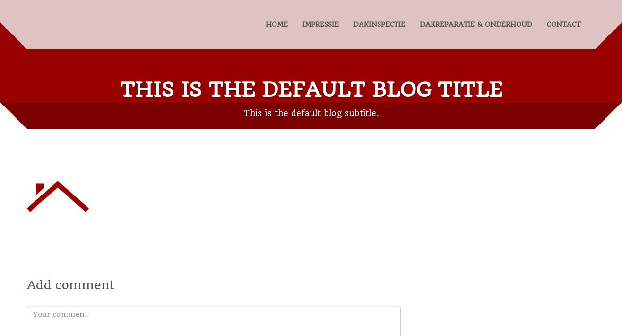

--- FILE ---
content_type: text/html; charset=UTF-8
request_url: https://sterrendakbedekkingen.nl/home/house-roof/
body_size: 8374
content:
<!doctype html>
<html class="no-js" dir="ltr" lang="nl-NL" prefix="og: https://ogp.me/ns#">
<head>
<meta charset="utf-8">


<meta name="apple-mobile-web-app-capable" content="yes">
<meta name="viewport" content="width=device-width, initial-scale=1.0, maximum-scale=1.0, user-scalable=no" />
<meta name="HandheldFriendly" content="true" />
<meta name="apple-touch-fullscreen" content="yes" />
<link rel="apple-touch-icon-precomposed" sizes="114x114" href="https://sterrendakbedekkingen.nl/wp-content/uploads/2014/08/house-roof.png">
<link rel="apple-touch-icon-precomposed" sizes="72x72" href="https://sterrendakbedekkingen.nl/wp-content/uploads/2014/08/house-roof.png">
<link rel="apple-touch-icon-precomposed" href="https://sterrendakbedekkingen.nl/wp-content/uploads/2014/08/house-roof.png">
<link rel="shortcut icon" href="https://sterrendakbedekkingen.nl/wp-content/uploads/2014/08/house-roof.png">
<link href="https://sterrendakbedekkingen.nl/wp-content/themes/cleanstart-child/style.css" rel="stylesheet" type="text/css">
	<style>img:is([sizes="auto" i], [sizes^="auto," i]) { contain-intrinsic-size: 3000px 1500px }</style>
	
		<!-- All in One SEO 4.8.3.1 - aioseo.com -->
		<title>house-roof | Van de Sterren Dakbedekkingen</title>
	<meta name="robots" content="max-image-preview:large" />
	<link rel="canonical" href="https://sterrendakbedekkingen.nl/home/house-roof/" />
	<meta name="generator" content="All in One SEO (AIOSEO) 4.8.3.1" />
		<meta property="og:locale" content="nl_NL" />
		<meta property="og:site_name" content="Van de Sterren Dakbedekkingen | Meer dan 30 jaar ervaring" />
		<meta property="og:type" content="article" />
		<meta property="og:title" content="house-roof | Van de Sterren Dakbedekkingen" />
		<meta property="og:url" content="https://sterrendakbedekkingen.nl/home/house-roof/" />
		<meta property="article:published_time" content="2017-11-14T10:16:02+00:00" />
		<meta property="article:modified_time" content="2017-11-14T10:16:02+00:00" />
		<meta name="twitter:card" content="summary" />
		<meta name="twitter:title" content="house-roof | Van de Sterren Dakbedekkingen" />
		<script type="application/ld+json" class="aioseo-schema">
			{"@context":"https:\/\/schema.org","@graph":[{"@type":"BreadcrumbList","@id":"https:\/\/sterrendakbedekkingen.nl\/home\/house-roof\/#breadcrumblist","itemListElement":[{"@type":"ListItem","@id":"https:\/\/sterrendakbedekkingen.nl#listItem","position":1,"name":"Home","item":"https:\/\/sterrendakbedekkingen.nl","nextItem":{"@type":"ListItem","@id":"https:\/\/sterrendakbedekkingen.nl\/home\/house-roof\/#listItem","name":"house-roof"}},{"@type":"ListItem","@id":"https:\/\/sterrendakbedekkingen.nl\/home\/house-roof\/#listItem","position":2,"name":"house-roof","previousItem":{"@type":"ListItem","@id":"https:\/\/sterrendakbedekkingen.nl#listItem","name":"Home"}}]},{"@type":"ItemPage","@id":"https:\/\/sterrendakbedekkingen.nl\/home\/house-roof\/#itempage","url":"https:\/\/sterrendakbedekkingen.nl\/home\/house-roof\/","name":"house-roof | Van de Sterren Dakbedekkingen","inLanguage":"nl-NL","isPartOf":{"@id":"https:\/\/sterrendakbedekkingen.nl\/#website"},"breadcrumb":{"@id":"https:\/\/sterrendakbedekkingen.nl\/home\/house-roof\/#breadcrumblist"},"author":{"@id":"https:\/\/sterrendakbedekkingen.nl\/author\/pieter-jan\/#author"},"creator":{"@id":"https:\/\/sterrendakbedekkingen.nl\/author\/pieter-jan\/#author"},"datePublished":"2017-11-14T11:16:02+01:00","dateModified":"2017-11-14T11:16:02+01:00"},{"@type":"Organization","@id":"https:\/\/sterrendakbedekkingen.nl\/#organization","name":"Van de Sterren Dakbedekkingen","description":"Meer dan 30 jaar ervaring","url":"https:\/\/sterrendakbedekkingen.nl\/"},{"@type":"Person","@id":"https:\/\/sterrendakbedekkingen.nl\/author\/pieter-jan\/#author","url":"https:\/\/sterrendakbedekkingen.nl\/author\/pieter-jan\/","name":"Pieter-Jan","image":{"@type":"ImageObject","@id":"https:\/\/sterrendakbedekkingen.nl\/home\/house-roof\/#authorImage","url":"https:\/\/secure.gravatar.com\/avatar\/d45f591fd7778c5d0d92787462e37846ce266848f5a3f7f161e491477ca40cba?s=96&d=mm&r=g","width":96,"height":96,"caption":"Pieter-Jan"}},{"@type":"WebSite","@id":"https:\/\/sterrendakbedekkingen.nl\/#website","url":"https:\/\/sterrendakbedekkingen.nl\/","name":"Van de Sterren Dakbedekkingen","description":"Meer dan 30 jaar ervaring","inLanguage":"nl-NL","publisher":{"@id":"https:\/\/sterrendakbedekkingen.nl\/#organization"}}]}
		</script>
		<!-- All in One SEO -->

<link rel='dns-prefetch' href='//fonts.googleapis.com' />
<link rel="alternate" type="application/rss+xml" title="Van de Sterren Dakbedekkingen &raquo; feed" href="https://sterrendakbedekkingen.nl/feed/" />
<link rel="alternate" type="application/rss+xml" title="Van de Sterren Dakbedekkingen &raquo; reacties feed" href="https://sterrendakbedekkingen.nl/comments/feed/" />
<link rel="alternate" type="application/rss+xml" title="Van de Sterren Dakbedekkingen &raquo; house-roof reacties feed" href="https://sterrendakbedekkingen.nl/home/house-roof/feed/" />
<script type="text/javascript">
/* <![CDATA[ */
window._wpemojiSettings = {"baseUrl":"https:\/\/s.w.org\/images\/core\/emoji\/16.0.1\/72x72\/","ext":".png","svgUrl":"https:\/\/s.w.org\/images\/core\/emoji\/16.0.1\/svg\/","svgExt":".svg","source":{"concatemoji":"https:\/\/sterrendakbedekkingen.nl\/wp-includes\/js\/wp-emoji-release.min.js?ver=6.8.3"}};
/*! This file is auto-generated */
!function(s,n){var o,i,e;function c(e){try{var t={supportTests:e,timestamp:(new Date).valueOf()};sessionStorage.setItem(o,JSON.stringify(t))}catch(e){}}function p(e,t,n){e.clearRect(0,0,e.canvas.width,e.canvas.height),e.fillText(t,0,0);var t=new Uint32Array(e.getImageData(0,0,e.canvas.width,e.canvas.height).data),a=(e.clearRect(0,0,e.canvas.width,e.canvas.height),e.fillText(n,0,0),new Uint32Array(e.getImageData(0,0,e.canvas.width,e.canvas.height).data));return t.every(function(e,t){return e===a[t]})}function u(e,t){e.clearRect(0,0,e.canvas.width,e.canvas.height),e.fillText(t,0,0);for(var n=e.getImageData(16,16,1,1),a=0;a<n.data.length;a++)if(0!==n.data[a])return!1;return!0}function f(e,t,n,a){switch(t){case"flag":return n(e,"\ud83c\udff3\ufe0f\u200d\u26a7\ufe0f","\ud83c\udff3\ufe0f\u200b\u26a7\ufe0f")?!1:!n(e,"\ud83c\udde8\ud83c\uddf6","\ud83c\udde8\u200b\ud83c\uddf6")&&!n(e,"\ud83c\udff4\udb40\udc67\udb40\udc62\udb40\udc65\udb40\udc6e\udb40\udc67\udb40\udc7f","\ud83c\udff4\u200b\udb40\udc67\u200b\udb40\udc62\u200b\udb40\udc65\u200b\udb40\udc6e\u200b\udb40\udc67\u200b\udb40\udc7f");case"emoji":return!a(e,"\ud83e\udedf")}return!1}function g(e,t,n,a){var r="undefined"!=typeof WorkerGlobalScope&&self instanceof WorkerGlobalScope?new OffscreenCanvas(300,150):s.createElement("canvas"),o=r.getContext("2d",{willReadFrequently:!0}),i=(o.textBaseline="top",o.font="600 32px Arial",{});return e.forEach(function(e){i[e]=t(o,e,n,a)}),i}function t(e){var t=s.createElement("script");t.src=e,t.defer=!0,s.head.appendChild(t)}"undefined"!=typeof Promise&&(o="wpEmojiSettingsSupports",i=["flag","emoji"],n.supports={everything:!0,everythingExceptFlag:!0},e=new Promise(function(e){s.addEventListener("DOMContentLoaded",e,{once:!0})}),new Promise(function(t){var n=function(){try{var e=JSON.parse(sessionStorage.getItem(o));if("object"==typeof e&&"number"==typeof e.timestamp&&(new Date).valueOf()<e.timestamp+604800&&"object"==typeof e.supportTests)return e.supportTests}catch(e){}return null}();if(!n){if("undefined"!=typeof Worker&&"undefined"!=typeof OffscreenCanvas&&"undefined"!=typeof URL&&URL.createObjectURL&&"undefined"!=typeof Blob)try{var e="postMessage("+g.toString()+"("+[JSON.stringify(i),f.toString(),p.toString(),u.toString()].join(",")+"));",a=new Blob([e],{type:"text/javascript"}),r=new Worker(URL.createObjectURL(a),{name:"wpTestEmojiSupports"});return void(r.onmessage=function(e){c(n=e.data),r.terminate(),t(n)})}catch(e){}c(n=g(i,f,p,u))}t(n)}).then(function(e){for(var t in e)n.supports[t]=e[t],n.supports.everything=n.supports.everything&&n.supports[t],"flag"!==t&&(n.supports.everythingExceptFlag=n.supports.everythingExceptFlag&&n.supports[t]);n.supports.everythingExceptFlag=n.supports.everythingExceptFlag&&!n.supports.flag,n.DOMReady=!1,n.readyCallback=function(){n.DOMReady=!0}}).then(function(){return e}).then(function(){var e;n.supports.everything||(n.readyCallback(),(e=n.source||{}).concatemoji?t(e.concatemoji):e.wpemoji&&e.twemoji&&(t(e.twemoji),t(e.wpemoji)))}))}((window,document),window._wpemojiSettings);
/* ]]> */
</script>
<link rel='stylesheet' id='bootstrap-cleanstart-css' href='https://sterrendakbedekkingen.nl/wp-content/themes/cleanstart/assets/css/cleanstart_custom_bootstrap.css?ver=6.8.3' type='text/css' media='all' />
<link rel='stylesheet' id='style-less-css' href='https://sterrendakbedekkingen.nl/wp-content/uploads/wp-less/style-9bc04d1459.css' type='text/css' media='all' />
<link rel='stylesheet' id='wppb_css-css' href='https://sterrendakbedekkingen.nl/wp-content/plugins/progress-bar/css/wppb.css?ver=2.2.4' type='text/css' media='all' />
<link rel='stylesheet' id='isotope-plethora-css' href='https://sterrendakbedekkingen.nl/wp-content/themes/cleanstart/assets/js/isotope/css/style.css?ver=6.8.3' type='text/css' media='all' />
<link rel='stylesheet' id='imagelightbox-plethora-css' href='https://sterrendakbedekkingen.nl/wp-content/themes/cleanstart/assets/css/imagelightbox.css?ver=6.8.3' type='text/css' media='all' />
<link rel='stylesheet' id='twentytwenty-css' href='https://sterrendakbedekkingen.nl/wp-content/themes/cleanstart/assets/js/twentytwenty/css/twentytwenty.css?ver=6.8.3' type='text/css' media='all' />
<link rel='stylesheet' id='cleanstart_style-css' href='https://sterrendakbedekkingen.nl/wp-content/themes/cleanstart/assets/css/cleanstart_style.min.css?ver=6.8.3' type='text/css' media='all' />
<style id='wp-emoji-styles-inline-css' type='text/css'>

	img.wp-smiley, img.emoji {
		display: inline !important;
		border: none !important;
		box-shadow: none !important;
		height: 1em !important;
		width: 1em !important;
		margin: 0 0.07em !important;
		vertical-align: -0.1em !important;
		background: none !important;
		padding: 0 !important;
	}
</style>
<link rel='stylesheet' id='wp-block-library-css' href='https://sterrendakbedekkingen.nl/wp-includes/css/dist/block-library/style.min.css?ver=6.8.3' type='text/css' media='all' />
<style id='classic-theme-styles-inline-css' type='text/css'>
/*! This file is auto-generated */
.wp-block-button__link{color:#fff;background-color:#32373c;border-radius:9999px;box-shadow:none;text-decoration:none;padding:calc(.667em + 2px) calc(1.333em + 2px);font-size:1.125em}.wp-block-file__button{background:#32373c;color:#fff;text-decoration:none}
</style>
<style id='global-styles-inline-css' type='text/css'>
:root{--wp--preset--aspect-ratio--square: 1;--wp--preset--aspect-ratio--4-3: 4/3;--wp--preset--aspect-ratio--3-4: 3/4;--wp--preset--aspect-ratio--3-2: 3/2;--wp--preset--aspect-ratio--2-3: 2/3;--wp--preset--aspect-ratio--16-9: 16/9;--wp--preset--aspect-ratio--9-16: 9/16;--wp--preset--color--black: #000000;--wp--preset--color--cyan-bluish-gray: #abb8c3;--wp--preset--color--white: #ffffff;--wp--preset--color--pale-pink: #f78da7;--wp--preset--color--vivid-red: #cf2e2e;--wp--preset--color--luminous-vivid-orange: #ff6900;--wp--preset--color--luminous-vivid-amber: #fcb900;--wp--preset--color--light-green-cyan: #7bdcb5;--wp--preset--color--vivid-green-cyan: #00d084;--wp--preset--color--pale-cyan-blue: #8ed1fc;--wp--preset--color--vivid-cyan-blue: #0693e3;--wp--preset--color--vivid-purple: #9b51e0;--wp--preset--gradient--vivid-cyan-blue-to-vivid-purple: linear-gradient(135deg,rgba(6,147,227,1) 0%,rgb(155,81,224) 100%);--wp--preset--gradient--light-green-cyan-to-vivid-green-cyan: linear-gradient(135deg,rgb(122,220,180) 0%,rgb(0,208,130) 100%);--wp--preset--gradient--luminous-vivid-amber-to-luminous-vivid-orange: linear-gradient(135deg,rgba(252,185,0,1) 0%,rgba(255,105,0,1) 100%);--wp--preset--gradient--luminous-vivid-orange-to-vivid-red: linear-gradient(135deg,rgba(255,105,0,1) 0%,rgb(207,46,46) 100%);--wp--preset--gradient--very-light-gray-to-cyan-bluish-gray: linear-gradient(135deg,rgb(238,238,238) 0%,rgb(169,184,195) 100%);--wp--preset--gradient--cool-to-warm-spectrum: linear-gradient(135deg,rgb(74,234,220) 0%,rgb(151,120,209) 20%,rgb(207,42,186) 40%,rgb(238,44,130) 60%,rgb(251,105,98) 80%,rgb(254,248,76) 100%);--wp--preset--gradient--blush-light-purple: linear-gradient(135deg,rgb(255,206,236) 0%,rgb(152,150,240) 100%);--wp--preset--gradient--blush-bordeaux: linear-gradient(135deg,rgb(254,205,165) 0%,rgb(254,45,45) 50%,rgb(107,0,62) 100%);--wp--preset--gradient--luminous-dusk: linear-gradient(135deg,rgb(255,203,112) 0%,rgb(199,81,192) 50%,rgb(65,88,208) 100%);--wp--preset--gradient--pale-ocean: linear-gradient(135deg,rgb(255,245,203) 0%,rgb(182,227,212) 50%,rgb(51,167,181) 100%);--wp--preset--gradient--electric-grass: linear-gradient(135deg,rgb(202,248,128) 0%,rgb(113,206,126) 100%);--wp--preset--gradient--midnight: linear-gradient(135deg,rgb(2,3,129) 0%,rgb(40,116,252) 100%);--wp--preset--font-size--small: 13px;--wp--preset--font-size--medium: 20px;--wp--preset--font-size--large: 36px;--wp--preset--font-size--x-large: 42px;--wp--preset--spacing--20: 0.44rem;--wp--preset--spacing--30: 0.67rem;--wp--preset--spacing--40: 1rem;--wp--preset--spacing--50: 1.5rem;--wp--preset--spacing--60: 2.25rem;--wp--preset--spacing--70: 3.38rem;--wp--preset--spacing--80: 5.06rem;--wp--preset--shadow--natural: 6px 6px 9px rgba(0, 0, 0, 0.2);--wp--preset--shadow--deep: 12px 12px 50px rgba(0, 0, 0, 0.4);--wp--preset--shadow--sharp: 6px 6px 0px rgba(0, 0, 0, 0.2);--wp--preset--shadow--outlined: 6px 6px 0px -3px rgba(255, 255, 255, 1), 6px 6px rgba(0, 0, 0, 1);--wp--preset--shadow--crisp: 6px 6px 0px rgba(0, 0, 0, 1);}:where(.is-layout-flex){gap: 0.5em;}:where(.is-layout-grid){gap: 0.5em;}body .is-layout-flex{display: flex;}.is-layout-flex{flex-wrap: wrap;align-items: center;}.is-layout-flex > :is(*, div){margin: 0;}body .is-layout-grid{display: grid;}.is-layout-grid > :is(*, div){margin: 0;}:where(.wp-block-columns.is-layout-flex){gap: 2em;}:where(.wp-block-columns.is-layout-grid){gap: 2em;}:where(.wp-block-post-template.is-layout-flex){gap: 1.25em;}:where(.wp-block-post-template.is-layout-grid){gap: 1.25em;}.has-black-color{color: var(--wp--preset--color--black) !important;}.has-cyan-bluish-gray-color{color: var(--wp--preset--color--cyan-bluish-gray) !important;}.has-white-color{color: var(--wp--preset--color--white) !important;}.has-pale-pink-color{color: var(--wp--preset--color--pale-pink) !important;}.has-vivid-red-color{color: var(--wp--preset--color--vivid-red) !important;}.has-luminous-vivid-orange-color{color: var(--wp--preset--color--luminous-vivid-orange) !important;}.has-luminous-vivid-amber-color{color: var(--wp--preset--color--luminous-vivid-amber) !important;}.has-light-green-cyan-color{color: var(--wp--preset--color--light-green-cyan) !important;}.has-vivid-green-cyan-color{color: var(--wp--preset--color--vivid-green-cyan) !important;}.has-pale-cyan-blue-color{color: var(--wp--preset--color--pale-cyan-blue) !important;}.has-vivid-cyan-blue-color{color: var(--wp--preset--color--vivid-cyan-blue) !important;}.has-vivid-purple-color{color: var(--wp--preset--color--vivid-purple) !important;}.has-black-background-color{background-color: var(--wp--preset--color--black) !important;}.has-cyan-bluish-gray-background-color{background-color: var(--wp--preset--color--cyan-bluish-gray) !important;}.has-white-background-color{background-color: var(--wp--preset--color--white) !important;}.has-pale-pink-background-color{background-color: var(--wp--preset--color--pale-pink) !important;}.has-vivid-red-background-color{background-color: var(--wp--preset--color--vivid-red) !important;}.has-luminous-vivid-orange-background-color{background-color: var(--wp--preset--color--luminous-vivid-orange) !important;}.has-luminous-vivid-amber-background-color{background-color: var(--wp--preset--color--luminous-vivid-amber) !important;}.has-light-green-cyan-background-color{background-color: var(--wp--preset--color--light-green-cyan) !important;}.has-vivid-green-cyan-background-color{background-color: var(--wp--preset--color--vivid-green-cyan) !important;}.has-pale-cyan-blue-background-color{background-color: var(--wp--preset--color--pale-cyan-blue) !important;}.has-vivid-cyan-blue-background-color{background-color: var(--wp--preset--color--vivid-cyan-blue) !important;}.has-vivid-purple-background-color{background-color: var(--wp--preset--color--vivid-purple) !important;}.has-black-border-color{border-color: var(--wp--preset--color--black) !important;}.has-cyan-bluish-gray-border-color{border-color: var(--wp--preset--color--cyan-bluish-gray) !important;}.has-white-border-color{border-color: var(--wp--preset--color--white) !important;}.has-pale-pink-border-color{border-color: var(--wp--preset--color--pale-pink) !important;}.has-vivid-red-border-color{border-color: var(--wp--preset--color--vivid-red) !important;}.has-luminous-vivid-orange-border-color{border-color: var(--wp--preset--color--luminous-vivid-orange) !important;}.has-luminous-vivid-amber-border-color{border-color: var(--wp--preset--color--luminous-vivid-amber) !important;}.has-light-green-cyan-border-color{border-color: var(--wp--preset--color--light-green-cyan) !important;}.has-vivid-green-cyan-border-color{border-color: var(--wp--preset--color--vivid-green-cyan) !important;}.has-pale-cyan-blue-border-color{border-color: var(--wp--preset--color--pale-cyan-blue) !important;}.has-vivid-cyan-blue-border-color{border-color: var(--wp--preset--color--vivid-cyan-blue) !important;}.has-vivid-purple-border-color{border-color: var(--wp--preset--color--vivid-purple) !important;}.has-vivid-cyan-blue-to-vivid-purple-gradient-background{background: var(--wp--preset--gradient--vivid-cyan-blue-to-vivid-purple) !important;}.has-light-green-cyan-to-vivid-green-cyan-gradient-background{background: var(--wp--preset--gradient--light-green-cyan-to-vivid-green-cyan) !important;}.has-luminous-vivid-amber-to-luminous-vivid-orange-gradient-background{background: var(--wp--preset--gradient--luminous-vivid-amber-to-luminous-vivid-orange) !important;}.has-luminous-vivid-orange-to-vivid-red-gradient-background{background: var(--wp--preset--gradient--luminous-vivid-orange-to-vivid-red) !important;}.has-very-light-gray-to-cyan-bluish-gray-gradient-background{background: var(--wp--preset--gradient--very-light-gray-to-cyan-bluish-gray) !important;}.has-cool-to-warm-spectrum-gradient-background{background: var(--wp--preset--gradient--cool-to-warm-spectrum) !important;}.has-blush-light-purple-gradient-background{background: var(--wp--preset--gradient--blush-light-purple) !important;}.has-blush-bordeaux-gradient-background{background: var(--wp--preset--gradient--blush-bordeaux) !important;}.has-luminous-dusk-gradient-background{background: var(--wp--preset--gradient--luminous-dusk) !important;}.has-pale-ocean-gradient-background{background: var(--wp--preset--gradient--pale-ocean) !important;}.has-electric-grass-gradient-background{background: var(--wp--preset--gradient--electric-grass) !important;}.has-midnight-gradient-background{background: var(--wp--preset--gradient--midnight) !important;}.has-small-font-size{font-size: var(--wp--preset--font-size--small) !important;}.has-medium-font-size{font-size: var(--wp--preset--font-size--medium) !important;}.has-large-font-size{font-size: var(--wp--preset--font-size--large) !important;}.has-x-large-font-size{font-size: var(--wp--preset--font-size--x-large) !important;}
:where(.wp-block-post-template.is-layout-flex){gap: 1.25em;}:where(.wp-block-post-template.is-layout-grid){gap: 1.25em;}
:where(.wp-block-columns.is-layout-flex){gap: 2em;}:where(.wp-block-columns.is-layout-grid){gap: 2em;}
:root :where(.wp-block-pullquote){font-size: 1.5em;line-height: 1.6;}
</style>
<link rel='stylesheet' id='contact-form-7-css' href='https://sterrendakbedekkingen.nl/wp-content/plugins/contact-form-7/includes/css/styles.css?ver=6.0.6' type='text/css' media='all' />
<style id='akismet-widget-style-inline-css' type='text/css'>

			.a-stats {
				--akismet-color-mid-green: #357b49;
				--akismet-color-white: #fff;
				--akismet-color-light-grey: #f6f7f7;

				max-width: 350px;
				width: auto;
			}

			.a-stats * {
				all: unset;
				box-sizing: border-box;
			}

			.a-stats strong {
				font-weight: 600;
			}

			.a-stats a.a-stats__link,
			.a-stats a.a-stats__link:visited,
			.a-stats a.a-stats__link:active {
				background: var(--akismet-color-mid-green);
				border: none;
				box-shadow: none;
				border-radius: 8px;
				color: var(--akismet-color-white);
				cursor: pointer;
				display: block;
				font-family: -apple-system, BlinkMacSystemFont, 'Segoe UI', 'Roboto', 'Oxygen-Sans', 'Ubuntu', 'Cantarell', 'Helvetica Neue', sans-serif;
				font-weight: 500;
				padding: 12px;
				text-align: center;
				text-decoration: none;
				transition: all 0.2s ease;
			}

			/* Extra specificity to deal with TwentyTwentyOne focus style */
			.widget .a-stats a.a-stats__link:focus {
				background: var(--akismet-color-mid-green);
				color: var(--akismet-color-white);
				text-decoration: none;
			}

			.a-stats a.a-stats__link:hover {
				filter: brightness(110%);
				box-shadow: 0 4px 12px rgba(0, 0, 0, 0.06), 0 0 2px rgba(0, 0, 0, 0.16);
			}

			.a-stats .count {
				color: var(--akismet-color-white);
				display: block;
				font-size: 1.5em;
				line-height: 1.4;
				padding: 0 13px;
				white-space: nowrap;
			}
		
</style>
<link rel='stylesheet' id='redux-google-fonts-css' href='https://fonts.googleapis.com/css?family=Quando%3A400&#038;subset=latin-ext&#038;ver=6.8.3' type='text/css' media='all' />
<script type="text/javascript" src="https://sterrendakbedekkingen.nl/wp-includes/js/jquery/jquery.min.js?ver=3.7.1" id="jquery-core-js"></script>
<script type="text/javascript" src="https://sterrendakbedekkingen.nl/wp-includes/js/jquery/jquery-migrate.min.js?ver=3.4.1" id="jquery-migrate-js"></script>
<link rel="https://api.w.org/" href="https://sterrendakbedekkingen.nl/wp-json/" /><link rel="alternate" title="JSON" type="application/json" href="https://sterrendakbedekkingen.nl/wp-json/wp/v2/media/1957" /><link rel="EditURI" type="application/rsd+xml" title="RSD" href="https://sterrendakbedekkingen.nl/xmlrpc.php?rsd" />
<meta name="generator" content="WordPress 6.8.3" />
<link rel='shortlink' href='https://sterrendakbedekkingen.nl/?p=1957' />
<link rel="alternate" title="oEmbed (JSON)" type="application/json+oembed" href="https://sterrendakbedekkingen.nl/wp-json/oembed/1.0/embed?url=https%3A%2F%2Fsterrendakbedekkingen.nl%2Fhome%2Fhouse-roof%2F" />
<link rel="alternate" title="oEmbed (XML)" type="text/xml+oembed" href="https://sterrendakbedekkingen.nl/wp-json/oembed/1.0/embed?url=https%3A%2F%2Fsterrendakbedekkingen.nl%2Fhome%2Fhouse-roof%2F&#038;format=xml" />
<meta name="generator" content="Powered by Visual Composer - drag and drop page builder for WordPress."/>
<!--[if lte IE 9]><link rel="stylesheet" type="text/css" href="https://sterrendakbedekkingen.nl/wp-content/plugins/js_composer/assets/css/vc_lte_ie9.min.css" media="screen"><![endif]--><link rel="icon" href="https://sterrendakbedekkingen.nl/wp-content/uploads/2017/11/cropped-logo1-32x32.png" sizes="32x32" />
<link rel="icon" href="https://sterrendakbedekkingen.nl/wp-content/uploads/2017/11/cropped-logo1-192x192.png" sizes="192x192" />
<link rel="apple-touch-icon" href="https://sterrendakbedekkingen.nl/wp-content/uploads/2017/11/cropped-logo1-180x180.png" />
<meta name="msapplication-TileImage" content="https://sterrendakbedekkingen.nl/wp-content/uploads/2017/11/cropped-logo1-270x270.png" />
<style type="text/css" title="dynamic-css" class="options-output">.logo{height:20px;width:290px;}.logo{padding-top:0;padding-right:0;padding-bottom:0;padding-left:0;}.logo{margin-top:20px;margin-right:0;margin-bottom:0;margin-left:0;}.logo a.brand span.logo_title{padding-top:0;padding-right:0;padding-bottom:0;padding-left:0;}.copyright{height:40px;}.hgroup_title h1,.hgroup_subtitle p,.hgroup_title h1,.hgroup_subtitle p,.hgroup_title h1,.hgroup_subtitle p{text-align:center;font-weight:normal;font-style:normal;}</style><noscript><style type="text/css"> .wpb_animate_when_almost_visible { opacity: 1; }</style></noscript><style type="text/css">
.full_page_photo { height:480px;}
.full_page_photo.no_photo { height:265px;}
</style>
</head>
<body class="attachment wp-singular attachment-template-default attachmentid-1957 attachment-png wp-theme-cleanstart wp-child-theme-cleanstart-child sticky_header transparent_header wpb-js-composer js-comp-ver-5.2.1 vc_responsive">
	<div class="overflow_wrapper">
	  <header class="nav_header">
      	      <div class="container">
       <div class="logo">
         <a class="brand" href="https://sterrendakbedekkingen.nl">
                               </a>
       </div>
       <div id="mainmenu" class="menu_container">
          <label class="mobile_collapser">MENU</label> <!-- Mobile menu title -->
                <ul id="menu-main-menu" class=""><li id="menu-item-1911" class="menu-item menu-item-type-post_type menu-item-object-page menu-item-home menu-item-1911"><a title="HOME" href="https://sterrendakbedekkingen.nl/">HOME</a></li>
<li id="menu-item-1900" class="menu-item menu-item-type-post_type menu-item-object-page menu-item-1900"><a title="IMPRESSIE" href="https://sterrendakbedekkingen.nl/photo-gallery/">IMPRESSIE</a></li>
<li id="menu-item-1977" class="menu-item menu-item-type-post_type menu-item-object-page menu-item-1977"><a title="DAKINSPECTIE" href="https://sterrendakbedekkingen.nl/dakinspectie/">DAKINSPECTIE</a></li>
<li id="menu-item-2044" class="menu-item menu-item-type-post_type menu-item-object-page menu-item-2044"><a title="DAKREPARATIE &amp; ONDERHOUD" href="https://sterrendakbedekkingen.nl/dakreparatie-onderhoud/">DAKREPARATIE &#038; ONDERHOUD</a></li>
<li id="menu-item-1906" class="menu-item menu-item-type-post_type menu-item-object-page menu-item-1906"><a title="CONTACT" href="https://sterrendakbedekkingen.nl/contact/">CONTACT</a></li>
</ul>       </div>
      <div class="triangle-up-left"></div>
      <div class="triangle-up-right"></div>          
   </div>
	  </header>
<div class="full_page_photo no_photo">
     <div class="hgroup">
      <div class="hgroup_title animated bounceInUp">
   <div class="container">
     <h1>This is the default blog title</h1>
   </div>
</div>
<div class="hgroup_subtitle animated bounceInUp skincolored">
   <div class="container">
     <p>This is the default blog subtitle.</p>
   </div>
</div>
     </div>
</div>
	<div class="main">

<div class="container triangles-of-section">
  <div class="triangle-up-left"></div>
  <div class="square-left"></div>
  <div class="triangle-up-right"></div>
  <div class="square-right"></div>
</div>



										<section><div class="container"><div class="row">
				<p class="attachment"><a href='https://sterrendakbedekkingen.nl/wp-content/uploads/2014/08/house-roof.png'><img decoding="async" width="128" height="128" src="https://sterrendakbedekkingen.nl/wp-content/uploads/2014/08/house-roof.png" class="attachment-medium size-medium" alt="" /></a></p>
					</div></div></section>
 	
									<section><div class="container"><div class="row">
	
				<div id="post_comments">

  
    <div class="new_comment">
    	<div id="respond" class="comment-respond">
		<h3 id="reply-title" class="comment-reply-title">Add comment <small><a rel="nofollow" id="cancel-comment-reply-link" href="/home/house-roof/#respond" style="display:none;">Cancel</a></small></h3><form action="https://sterrendakbedekkingen.nl/wp-comments-post.php" method="post" id="commentform" class="comment-form"><div class="row"><div class="col-sm-12 col-md-8"><br/><textarea rows="7" placeholder="Your comment" id="comment" name="comment" class="form-control" aria-required="true"></textarea></div></div><div class="row"><div class="col-sm-6 col-md-4"><input class="form-control" placeholder="Your name" type="text" id="author" name="author" type="text" value="" aria-required="true"></div>
<div class="col-sm-6 col-md-4"><input class="form-control" placeholder="Your email" type="text" id="email" name="email" type="text" value="" aria-required="true"></div></div>
<p class="form-submit"><input name="submit" type="submit" id="submit" class="submit" value="Reply" /> <input type='hidden' name='comment_post_ID' value='1957' id='comment_post_ID' />
<input type='hidden' name='comment_parent' id='comment_parent' value='0' />
</p><p style="display: none;"><input type="hidden" id="akismet_comment_nonce" name="akismet_comment_nonce" value="f9aa1e8de2" /></p><p style="display: none !important;" class="akismet-fields-container" data-prefix="ak_"><label>&#916;<textarea name="ak_hp_textarea" cols="45" rows="8" maxlength="100"></textarea></label><input type="hidden" id="ak_js_1" name="ak_js" value="26"/><script>document.getElementById( "ak_js_1" ).setAttribute( "value", ( new Date() ).getTime() );</script></p></form>	</div><!-- #respond -->
	  </div>

</div>
					</div></div></section>
	
				
		<footer>
			<section class="footer_teasers_wrapper">
			<div class="container triangles-of-section">
  <div class="triangle-up-left"></div>
  <div class="square-left"></div>
  <div class="triangle-up-right"></div>
  <div class="square-right"></div>
</div>
      			<div class="container">
			      <div class="row">
					<div class="col-sm-6 col-md-6"></div>
<div class="col-sm-6 col-md-6"></div>
			     </div>
		      </div>
			</section>
			        <div class="copyright">
	             <div class="container">

	                  <div class="row">
	                       <div class="col-sm-4 col-md-4 infobar_copyright">
	        Copyright ©2017 Van der Sterren Dakbedekkingen | alle rechten voorbehouden	                       </div>
	                       <div class="col-sm-4 col-md-4"></div>
	                       <div class="text-right col-sm-4 col-md-4 infobar_credits">
	        Website gerealiseerd door <a href="https://www.derkswebdesign.nl" target="_blank"> Derks Webdesign</a>	                       </div>
	                  </div>
	             </div>
	        </div>
	    			</footer>
	</div>
</div>
<script type="speculationrules">
{"prefetch":[{"source":"document","where":{"and":[{"href_matches":"\/*"},{"not":{"href_matches":["\/wp-*.php","\/wp-admin\/*","\/wp-content\/uploads\/*","\/wp-content\/*","\/wp-content\/plugins\/*","\/wp-content\/themes\/cleanstart-child\/*","\/wp-content\/themes\/cleanstart\/*","\/*\\?(.+)"]}},{"not":{"selector_matches":"a[rel~=\"nofollow\"]"}},{"not":{"selector_matches":".no-prefetch, .no-prefetch a"}}]},"eagerness":"conservative"}]}
</script>
<script type="text/javascript" src="https://sterrendakbedekkingen.nl/wp-content/plugins/progress-bar/js/wppb_animate.js?ver=2.2.4" id="wppb_animate-js"></script>
<script type="text/javascript" src="https://sterrendakbedekkingen.nl/wp-includes/js/comment-reply.min.js?ver=6.8.3" id="comment-reply-js" async="async" data-wp-strategy="async"></script>
<script type="text/javascript" src="https://sterrendakbedekkingen.nl/wp-content/themes/cleanstart/assets/js/jquery.ui.totop.js?ver=6.8.3" id="backtotop-js"></script>
<script type="text/javascript" src="https://sterrendakbedekkingen.nl/wp-content/themes/cleanstart/assets/js/flexslider/jquery.flexslider-min.js?ver=6.8.3" id="flexslider-cleanstart-js"></script>
<script type="text/javascript" src="https://sterrendakbedekkingen.nl/wp-content/themes/cleanstart/assets/cleanstart_twitterfeedslider.min.js?ver=6.8.3" id="twitter_feed-js"></script>
<script type="text/javascript" src="https://sterrendakbedekkingen.nl/wp-content/themes/cleanstart/assets/cleanstart_libs.js?ver=6.8.3" id="cleanstart_libs-js"></script>
<script type="text/javascript" src="https://sterrendakbedekkingen.nl/wp-content/themes/cleanstart/assets/js/collapser.min.js?ver=6.8.3" id="collapser-js"></script>
<script type="text/javascript" src="https://sterrendakbedekkingen.nl/wp-includes/js/dist/hooks.min.js?ver=4d63a3d491d11ffd8ac6" id="wp-hooks-js"></script>
<script type="text/javascript" src="https://sterrendakbedekkingen.nl/wp-includes/js/dist/i18n.min.js?ver=5e580eb46a90c2b997e6" id="wp-i18n-js"></script>
<script type="text/javascript" id="wp-i18n-js-after">
/* <![CDATA[ */
wp.i18n.setLocaleData( { 'text direction\u0004ltr': [ 'ltr' ] } );
/* ]]> */
</script>
<script type="text/javascript" src="https://sterrendakbedekkingen.nl/wp-content/plugins/contact-form-7/includes/swv/js/index.js?ver=6.0.6" id="swv-js"></script>
<script type="text/javascript" id="contact-form-7-js-translations">
/* <![CDATA[ */
( function( domain, translations ) {
	var localeData = translations.locale_data[ domain ] || translations.locale_data.messages;
	localeData[""].domain = domain;
	wp.i18n.setLocaleData( localeData, domain );
} )( "contact-form-7", {"translation-revision-date":"2025-04-10 10:07:10+0000","generator":"GlotPress\/4.0.1","domain":"messages","locale_data":{"messages":{"":{"domain":"messages","plural-forms":"nplurals=2; plural=n != 1;","lang":"nl"},"This contact form is placed in the wrong place.":["Dit contactformulier staat op de verkeerde plek."],"Error:":["Fout:"]}},"comment":{"reference":"includes\/js\/index.js"}} );
/* ]]> */
</script>
<script type="text/javascript" id="contact-form-7-js-before">
/* <![CDATA[ */
var wpcf7 = {
    "api": {
        "root": "https:\/\/sterrendakbedekkingen.nl\/wp-json\/",
        "namespace": "contact-form-7\/v1"
    }
};
/* ]]> */
</script>
<script type="text/javascript" src="https://sterrendakbedekkingen.nl/wp-content/plugins/contact-form-7/includes/js/index.js?ver=6.0.6" id="contact-form-7-js"></script>
<script defer type="text/javascript" src="https://sterrendakbedekkingen.nl/wp-content/plugins/akismet/_inc/akismet-frontend.js?ver=1749008335" id="akismet-frontend-js"></script>
</body>
</html>

--- FILE ---
content_type: text/css
request_url: https://sterrendakbedekkingen.nl/wp-content/themes/cleanstart-child/style.css
body_size: 14
content:
/*
Theme Name: CleanStart Child 
Theme URI: http://plethorathemes.com/wordpress/cleanstart/
Description: Child theme for CleanStart (Plethora Themes)
Author: Plethora Themes
Author URI: http://www.plethorathemes.com
Template: cleanstart
*/
/* DO YOUR STUFF AFTER THIS !!  */